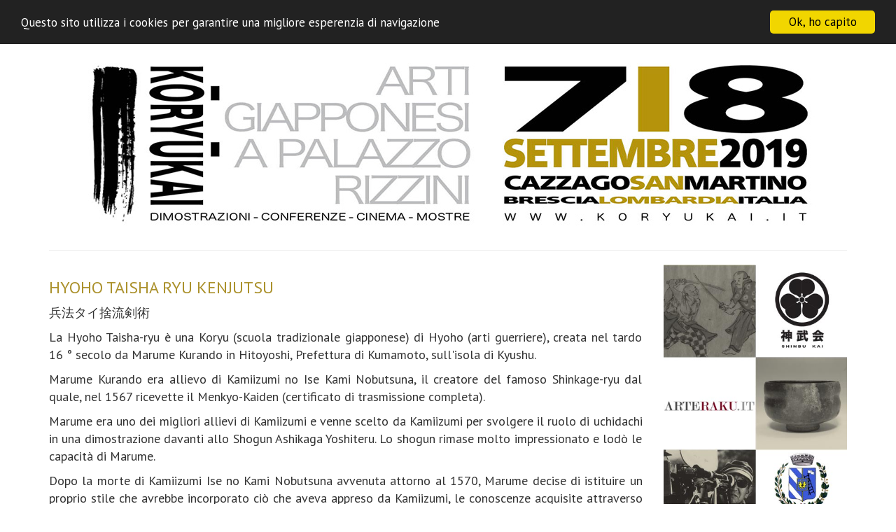

--- FILE ---
content_type: text/html
request_url: https://koryukai.it/2019/scuola_TAISHA.asp
body_size: 6923
content:
<!DOCTYPE html>
<html lang="it">
  <head>
    <meta charset="utf-8">
    <meta http-equiv="X-UA-Compatible" content="IE=edge">
    <meta name="viewport" content="width=device-width, initial-scale=1">
   	<title>Koryukai - HYOHO TAISHA RYU KENJUTSU</title>
    <link href="/css/bootstrap.min.css" rel="stylesheet">

    <!-- HTML5 shim and Respond.js for IE8 support of HTML5 elements and media queries -->
    <!-- WARNING: Respond.js doesn't work if you view the page via file:// -->
    <!--[if lt IE 9]>
      <script src="https://oss.maxcdn.com/html5shiv/3.7.2/html5shiv.min.js"></script>
      <script src="https://oss.maxcdn.com/respond/1.4.2/respond.min.js"></script>
    <![endif]-->
    <link href='https://fonts.googleapis.com/css?family=PT+Sans:400,700' rel='stylesheet' type='text/css'>
    
    
    <!-- Begin Cookie Consent plugin by Silktide - http://silktide.com/cookieconsent -->
<script type="text/javascript">
    window.cookieconsent_options = {"message":"Questo sito utilizza i cookies per garantire una migliore esperenzia di navigazione","dismiss":"Ok, ho capito","learnMore":"","link":null,"theme":"dark-top","expiryDays":30};
</script>

<script type="text/javascript" src="//cdnjs.cloudflare.com/ajax/libs/cookieconsent2/1.0.9/cookieconsent.min.js"></script>
<!-- End Cookie Consent plugin -->
<style>
	
	a {
    color: #856e01;
    text-decoration: none;
}

.btn-warning {
    color: #fff;
    background-color: #B69500;
    border-color: #967c01;
}

.btn-warning:hover {
   color: #B69500;
    background-color:#fff ;
    border-color: #967c01;
}



a:focus, a:hover {
    color: #AB912C;
    text-decoration: underline;
}
.img-responsive{ width:100%;}

	
	*{font-family: 'PT Sans', sans-serif; font-size:18px;}
	h4, h3{ color:#AB912C; font-weight:500; text-transform:uppercase;}
	h5{}
	p{ text-align:justify;}
	.btn-link-top a{ color:#AB912C !important; display:block; padding-bottom:5px; font-size:18px; text-transform:uppercase;}
	
	.cc_container .cc_btn{ max-width:150px !important;}
	</style>
  </head>
  <body>

<div class="container" >
 <div class="row">
        <div class="col-sm-12"><a href="/default.asp"><img src="/2019/koryukai-sm.jpg" class="img-responsive"></a><hr></div>
      </div>
 <div style="height:30px;" class="visible-xs"></div>
      
      <div class="row">
<div class="col-sm-8 col-md-9">
<h3>HYOHO TAISHA RYU KENJUTSU</h3>
<p>兵法タイ捨流剣術</p>
<p>La Hyoho Taisha-ryu è una Koryu (scuola tradizionale giapponese) di Hyoho (arti guerriere), creata nel tardo 16 ° secolo da Marume Kurando in Hitoyoshi, Prefettura di Kumamoto, sull'isola di Kyushu. </p>
<p>Marume Kurando era allievo di Kamiizumi no Ise Kami Nobutsuna, il creatore del famoso Shinkage-ryu dal quale, nel 1567 ricevette il Menkyo-Kaiden (certificato di trasmissione completa).</p>
<p>Marume era uno dei migliori allievi di Kamiizumi e venne scelto da Kamiizumi per svolgere il ruolo di uchidachi in una dimostrazione davanti allo Shogun Ashikaga Yoshiteru. Lo shogun rimase molto impressionato e lodò le capacità di Marume. </p>
<p>Dopo la morte di Kamiizumi Ise no Kami Nobutsuna avvenuta attorno al 1570, Marume decise di istituire un proprio stile che avrebbe incorporato ciò che aveva appreso da Kamiizumi, le conoscenze acquisite attraverso l’esperienza in battaglia e le convinzioni filosofiche e spirituali che aveva adottato. Chiamò il suo stile &quot;Shinkage Taisha-ryu kenjutsu&quot;, in seguito abbreviato in “Taisha-ryu kenjutsu”. </p>
<p>Il periodo degli shogun e del potere della classe samurai si è concluso con la Restaurazione Meiji nel 1868 e la creazione dello stato moderno. Nonostante questo, la famiglia Oda e i membri della Taisha-ryu hanno continuato ad allenarsi conservando la tradizione per il bene delle generazioni future. Nel 1962 la Hyoho Taisha-ryu è riconosciuta come patrimonio culturale intangibile della Prefettura di Kumamoto. <br>
  La formazione degli studenti nella Taisha-ryu continua ai giorni nostri più o meno allo stesso modo di sempre anche se i membri non devono più combattere in battaglie reali. Le lezioni si svolgono regolarmente in un dojo tradizionale o all'aperto nelle montagne e nei boschi nei pressi di Hitoyoshi; in molti degli stessi luoghi che la scuola ha utilizzato fin dalla sua nascita.</p>
<p>Attualmente la Hyoho Taisha-ryu Kenjutsu è insegnata al Dojo Ryu-Sen-Kan a Yatsushiro, Kumamoto, Giappone. Il dojo è guidato dalla Soke Sensei Uehara Eriko e dagli Shihan Yamamoto Takahiro e Tazoe Shin-Ichiro.</p>
<p>Negli ultimi anni, a seguito di una serie di seminari conoscitivi, i Maestri della Hyoho Taisha-ryu hanno costituito dei gruppi di studio (che non offrono istruzione) in Europa tra i quali uno a Vinovo (TO), Italia.</p>
<p>Dojo Ryu-Sen-Kan in Giappone: <a href="http://www.happydrop.net/taisharyu/" target="_blank">www.happydrop.net/taisharyu/</a></p>
<p>Keikokai in Europa: <a href="http://www.facebook.com/HyohoTaishaRyu/ " target="_blank">www.facebook.com/HyohoTaishaRyu/ </a></p>
<hr>
<p><img src="img/s_TAISHA_1.jpg" class="img-responsive"></p>
<p>&nbsp;</p>
</div>
<div class="col-sm-4 col-md-3 hidden-xs"><img src="img/LOCANDINA-taikai_2017.jpg" class="img-responsive"></div>
</div><div style="height:40px;" id="contatti"></div>
<hr />
<h3>Location</h3>
<div class="row ">

<div class="col-sm-4 small" style="font-size:16px;">
<strong style="font-size:16px;">EKC 2019: European Koryu Bujutsu Convention</strong>

<strong style="font-size:16px;">Grande esibizione di arti marziali tradizionali</strong>

<br />
via Bevilacqua 8, Cazzago San Martino<br />
Palazzetto della Scuola Secondaria</div>


<div class="col-sm-4 small"><strong style="font-size:16px;">Mostre</strong><br />
<span style="font-weight:700; font-size:16px;">Palazzo del Comune</span><br />
Via Carebbio 26, 25046 Cazzago San Martino (BS)<br />
</div>
<div class="col-sm-4 small"><strong style="font-size:16px;">Eventi e Mostre</strong><br />
<span style="font-weight:700;  font-size:16px;">Palazzo Rizzini (Biblioteca e Teatro comunale)</span><br />
Via Duomo 2, 25046 Cazzago San Martino (BS)

</div>
</div>
<hr />

<h3>Contatti</h3>
<div class="row ">
<div class="col-sm-12">
Per qualsiasi informazione riguardante l'evento potete scrivere a <a href="mailto:info@koryukai.it" style="font-size:16px;">info@koryukai.it</a></div>

</div>

 <hr>
 <div class="row">
 <div class="col-sm-3 small"><h4>Le scorse edizioni</h4></div>
 <div class="col-sm-3 small"><a href="/2016/" class=" btn  btn-default btn-block text-center">Koryukai edizione 2016</a></div>
 <div class="col-sm-3 small"><a href="/2017/" class=" btn  btn-default btn-block text-center">Koryukai edizione 2017</a></div>
 <div class="col-sm-3 small"><a href="/2019/" class=" btn  btn-default btn-block text-center">Koryukai edizione 2019</a></div>
            
            </div>


<div style="height:200px;"></div>
</div>

</body>
</html>